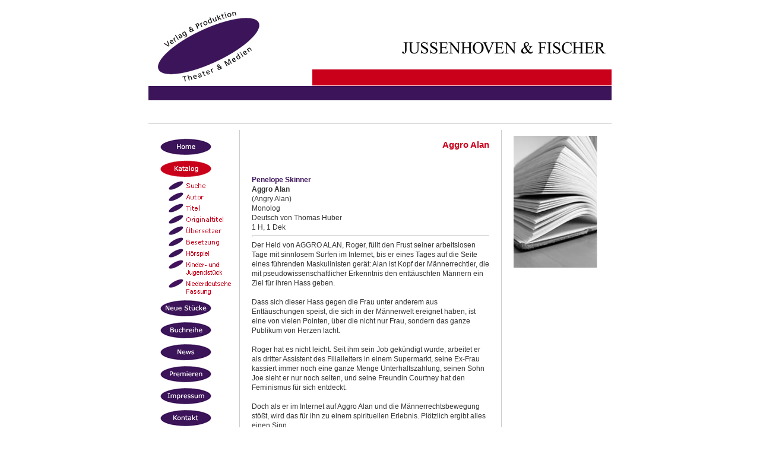

--- FILE ---
content_type: text/html
request_url: https://jussenhoven-fischer.de/katalogs/view/1007
body_size: 2674
content:
<!DOCTYPE html PUBLIC "-//W3C//DTD XHTML 1.0 Transitional//EN" "http://www.w3.org/TR/xhtml1/DTD/xhtml1-transitional.dtd">
<html xmlns="http://www.w3.org/1999/xhtml">
<head>
<meta http-equiv="Content-Type" content="text/html; charset=utf-8" />
<meta name="description" content="">
<meta name="keywords" content="Theaterverlag, Verlag, Produktion, Theater, Medien, Auff&uuml;hrungsrechte, Senderechte, Theatertexte, Autoren">
<meta name="author" content="Die Visualisten GmbH">
<meta name="language" content="de">
<title>JUSSENHOVEN &amp; FISCHER | Theater &amp; Medien - Katalogs</title>
<link href="/css/style.css" rel="stylesheet" type="text/css">
<script language="javascript" src="/js/rollover.js" type="text/javascript"></script>
</head>
<body>
<div class="main">
  <div class="head">
    <div class="logo"><a href="/"><img src="/img/logo.gif" border="0" /></a></div>
    <div class="head_right">
      <div class="slogan"><img src="/img/logo_schrift.gif" /></div>
      <div class="line_red"></div>
    </div>
    <div style='clear:both;'></div>
  </div>
  <div class="line_purple"></div>
  <div class="content_main">
  
    <div class="navigation">    
		<div class="button"><a href="/" target="_self" 
	  				onFocus="this.blur()" 
	  				onMouseOut="rollover('_n','home');status=' ';"
      				onMouseOver="rollover('_h','home');status='Startseite';return true;">
      				<img src="/img/home_n.gif" alt="Home" name="home" width="93" height="31" border="0" id="home"></a></div>

<div class="button"><a href="/katalogs/liste" target="_self" 
	  				onFocus="this.blur()"
	  				onMouseOut="rollover('_h','katalog');status=' ';"
      				onMouseOver="rollover('_h','katalog');status='Katalog';return true;">
      				<img src="/img/katalog_h.gif" alt="Katalog" name="katalog" width="93" height="31" border="0" id="katalog"></a></div>



			<div style="padding-left:20px;">				
				<table width="90%" border="0" cellpadding="0" cellspacing="0">
                    <tr> 
                      <td><a href="/katalogs/suche" target="_self" 
	  				onFocus="this.blur()" 
	  				onMouseOut="rollover('_n','suche');status=' ';"
      				onMouseOver="rollover('_h','suche');status='Katalog durchsuchen';return true;">
      					<img src="/img/suche_n.gif" alt="Suche" name="suche" width="106" height="19" border="0" id="suche">
      					</a></td>
                    </tr>
                    <tr> 
                      <td><a href="/autors/suche" target="_self" onFocus="this.blur()" 
                      onMouseOut="rollover('_n','autor');status=' ';"
      				onMouseOver="rollover('_h','autor');status='Katalog nach Autoren';return true;">
      					<img src="/img/autor_n.gif" alt="Autor" name="autor" width="106" height="19" border="0" id="autor">
      					</a></td>
                    </tr>
                    <tr> 
                      <td><a href="/katalogs/titel"   target="_self" 
	  				onFocus="this.blur()" 
	  				onMouseOut="rollover('_n','titel');status=' ';"
      				onMouseOver="rollover('_h','titel');status='Katalog nach Titel';return true;">
      					<img src="/img/titel_n.gif" alt="Titel" name="titel" width="106" height="19" border="0" id="titel">
      					</a></td>
                    </tr>
                    <tr> 
                      <td><a href="/katalogs/originaltitel" target="_self" 
	  				onFocus="this.blur()" 
	  				onMouseOut="rollover('_n','original_t');status=' ';"
      				onMouseOver="rollover('_h','original_t');status='Katalog nach Original Titel';return true;">
      				<img src="/img/original_t_n.gif" alt="Original Titel" name="original_t" width="106" height="19" border="0" id="original_t">
      				</a></td>
                    </tr>
                    <tr> 
                      <td><a href="/katalogs/uebersetzer" target="_self" 
	  				onFocus="this.blur()"
      				onMouseOver="rollover('_h','uebersetzer');status='Katalog nach &Uuml;bersetzer';return true;" 
	  				onMouseOut="rollover('_n','uebersetzer');status=' ';">
	  				<img src="/img/uebersetzer_n.gif" alt="&Uuml;bersetzer" name="uebersetzer" width="106" height="19" border="0" id="uebersetzer">
	  				</a></td>
                    </tr>
                    <tr> 
                      <td><a href="/katalogs/besetzung" target="_self" 
	  				onFocus="this.blur()" 
	  				onMouseOut="rollover('_n','besetzung');status=' ';"
      				onMouseOver="rollover('_h','besetzung');status='Katalog nach Besetzung';return true;">
      				<img src="/img/besetzung_n.gif" alt="Besetzung" name="besetzung" width="106" height="19" border="0" id="besetzung">
      				</a></td>
                    </tr>
					
					<tr> 
                      <td><a href="/katalogs/hoerspiel" target="_self" 
	  				onFocus="this.blur()" 
	  				onMouseOut="rollover('_n','hoerspiel');status=' ';"
      				onMouseOver="rollover('_h','hoerspiel');status='Katalog nach Hörspiel';return true;">
      				<img src="/img/hoerspiel_n.gif" alt="Hörspiel" name="hoerspiel" width="106" height="19" border="0" id="hoerspiel">
      				</a></td>
                    </tr>
					
				
					
					<tr> 
                      <td><a href="/katalogs/kinderundjugendstueck" target="_self" 
	  				onFocus="this.blur()" 
	  				onMouseOut="rollover('_n','kinder');status=' ';"
      				onMouseOver="rollover('_h','kinder');status='Katalog nach Kinder- und Jugendstück';return true;">
      				<img src="/img/kinder_n.gif" alt="Kinder- und Jugendstück" name="kinder" width="106" height="32" border="0" id="kinder">
      				</a></td>
                    </tr>
					
					
					
					<tr> 
                      <td><a href="/katalogs/niederdeutschefassung" target="_self" 
	  				onFocus="this.blur()" 
	  				onMouseOut="rollover('_n','niederdeutsch');status=' ';"
      				onMouseOver="rollover('_h','niederdeutsch');status='Katalog nach Niederdeutsche Fassung';return true;">
      				<img src="/img/niederdeutsch_n.gif" alt="Niederdeutsche Fassung" name="niederdeutsch" width="120" height="33" border="0" id="niederdeutsch">
      				</a></td>
                    </tr>
					
				
				
					
                </table>
			</div>




<div class="button"><a href="/katalogs/neue_stuecke" target="_self" 
	  				onFocus="this.blur()" 
	  				onMouseOut="rollover('_n','neue');status=' ';"
      				onMouseOver="rollover('_h','neue');status='Neue Stü&uuml;cke';return true;">
      				<img src="/img/neue_n.gif" alt="Neue St&uuml;cke" name="neue" width="93" height="31" border="0" id="neue"></a></div>
                    
<div class="button"><a href="/buches/liste" target="_self" 
	  				onFocus="this.blur()" 
	  				onMouseOut="rollover('_n','buch');status=' ';"
      				onMouseOver="rollover('_h','buch');status='Buchreihe';return true;">
      				<img src="/img/buch_n.gif" alt="Buchreihe" name="buch" width="93" height="31" border="0" id="buch"></a></div>

<div class="button"><a href="/pages/news" target="_self" 
	  				onFocus="this.blur()" 
	  				onMouseOut="rollover('_n','news');status=' ';"
      				onMouseOver="rollover('_h','news');status='News';return true;">
      				<img src="/img/news_n.gif" alt="News" name="news" width="93" height="31" border="0" id="news"></a></div>
                    
<div class="button"><a href="/pages/premieren" target="_self" 
	  				onFocus="this.blur()" 
	  				onMouseOut="rollover('_n','premieren');status=' ';"
      				onMouseOver="rollover('_h','premieren');status='Premieren';return true;">
      				<img src="/img/premieren_n.gif" alt="Premieren" name="premieren" width="93" height="31" border="0" id="premieren"></a></div>
							
<div class="button"><a href="/pages/impressum" target="_self" 
	  				onFocus="this.blur()"
	  			    onMouseOut="rollover('_n','impressum');status=' ';"
      				onMouseOver="rollover('_h','impressum');status='Impressum';return true;">
	  				<img src="/img/impressum_n.gif" alt="Impressum" name="impressum" width="93" height="31" border="0" id="impressum"></a></div>
            
<div class="button"><a href="/kontakts" target="_self" 
	  				onFocus="this.blur()" 
	  				onMouseOut="rollover('_n','kontakt');status=' ';"
      				onMouseOver="rollover('_h','kontakt');status='Kontakt';return true;">
      				<img src="/img/kontakt_n.gif" alt="Kontakt" name="kontakt" width="93" height="31" border="0" id="kontakt"></a></div>
        </div>
    <div class="content">
    
    <div class="katalogs view">
<h2>Aggro Alan</h2>

		<a href="/autors/view/200" class="lila">Penelope Skinner</a>
<br/>

		<strong>Aggro Alan</strong><br/>
		(Angry Alan)<br/>		Monolog<br/>						
		Deutsch von Thomas Huber<br/>		1 H, 1 Dek	
																
		<hr size="1"/>
		
		Der Held von AGGRO ALAN, Roger, füllt den Frust seiner arbeitslosen Tage mit sinnlosem Surfen im Internet, bis er eines Tages auf die Seite eines führenden Maskulinisten gerät: Alan ist Kopf der Männerrechtler, die mit pseudowissenschaftlicher Erkenntnis den enttäuschten Männern ein Ziel für ihren Hass geben.<br /><br />Dass sich dieser Hass gegen die Frau unter anderem aus Enttäuschungen speist, die sich in der Männerwelt ereignet haben, ist eine von vielen Pointen, über die nicht nur Frau, sondern das ganze Publikum von Herzen lacht.<br /><br />Roger hat es nicht leicht. Seit ihm sein Job gekündigt wurde, arbeitet er als dritter Assistent des Filialleiters in einem Supermarkt, seine Ex-Frau kassiert immer noch eine ganze Menge Unterhaltszahlung, seinen Sohn Joe sieht er nur noch selten, und seine Freundin Courtney hat den Feminismus für sich entdeckt.<br /><br />Doch als er im Internet auf Aggro Alan und die Männerrechtsbewegung stößt, wird das für ihn zu einem spirituellen Erlebnis. Plötzlich ergibt alles einen Sinn.<br /><br />Roger versteht, es liegt gar nicht an ihm selbst, dass er sich wie ein Versager fühlt. Es liegt schlicht und ergreifend daran, dass Männer in der heutigen Gesellschaft systematisch unterdrückt werden.<br /><br />Je mehr sich Roger mit der Männerrechtsbewegung beschäftigt, desto mehr Ungerechtigkeit bemerkt er in der Welt. Dass es Männern nicht erlaubt ist, Gefühle zu zeigen. Dass ihnen beigebracht wird, sie hätten nur als Versorger der Familie einen Wert. Dass der Feminismus zu weit gegangen ist und er als Mann nun in einer Gynozentrischen Gesellschaft lebt. Ohne es zu wissen!<br /><br />So kann es nicht weitergehen.<br /><br />„Hier wird sich einiges ändern“, sagt sich Roger.<br /><br />Penelope Skinner schafft es in ihrem Monolog meisterhaft, mit nur einem Charakter und viel Witz verschiedene Blickwinkel auf Männlichkeit im 21. Jahrhundert zu eröffnen. Wie viel Mitleid man für Roger empfinden kann, ändert sich dabei ständig: so echt seine Probleme auch sind, umso fragwürdiger werden mit der Zeit seine Lösungsansätze.<br/>

		<a href="javascript:history.back();" class="lila"><br>
                Zurück zur Übersicht</a>


</div>
    
    </div>
    <div class="contact">
    	<img class="contact_image" src="/img/katalog.jpg"/>
    	    </div>
    <div style='clear:both;'></div>
  </div>
</div>
<div class="footer">
  <div class="date">21.01.2026</div>
  <div class="copyright">produced by <a href="http://dievisualisten.com" target="_blank">Die Visualisten GmbH</a></div>
</div>
<br/>
 </body>
</html>

--- FILE ---
content_type: application/javascript
request_url: https://jussenhoven-fischer.de/js/rollover.js
body_size: 168
content:
<!--


function Img_Preload() { //v3.0
  var d=document; if(d.images){ if(!d.MM_p) d.MM_p=new Array();
    var i,j=d.MM_p.length,a=Img_Preload.arguments; for(i=0; i<a.length; i++)
    if (a[i].indexOf("#")!=0){ d.MM_p[j]=new Image; d.MM_p[j++].src=a[i];}}
}


function rollover(mode,bildname)
{
	if (mode == "_h")
	{
		document.images[bildname].src = "/img/" + bildname + "_h.gif";
	}
	if (mode == "_n")
	{
		document.images[bildname].src = "/img/" + bildname + "_n.gif";
	}
}
//-->